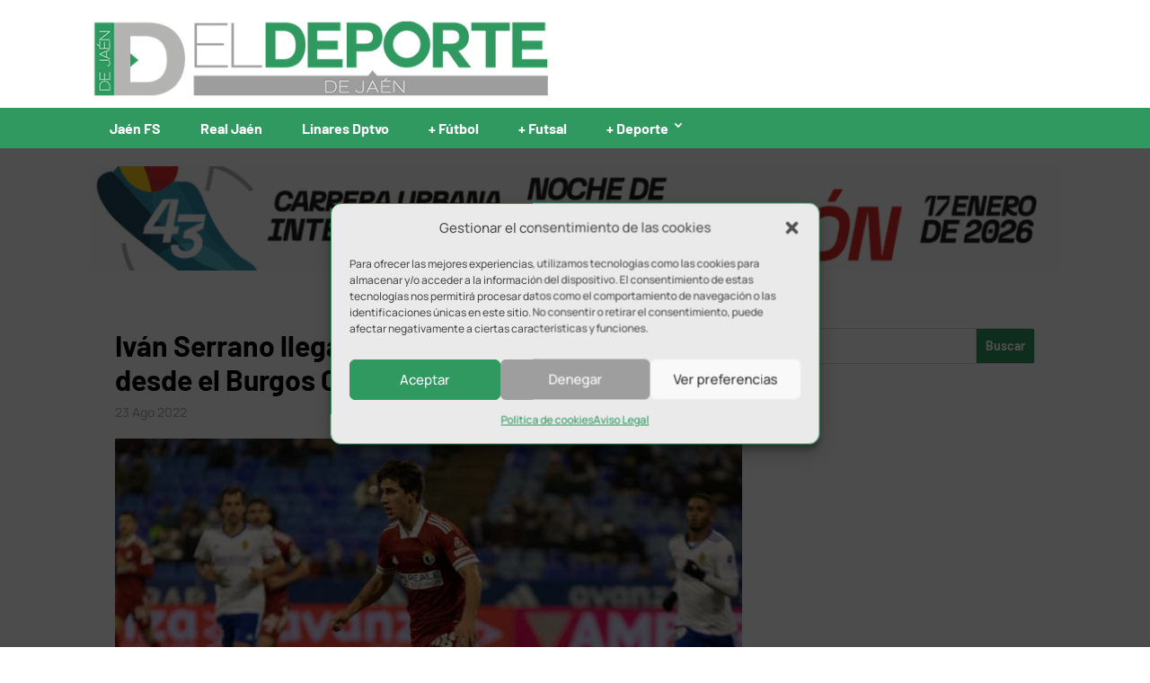

--- FILE ---
content_type: text/html; charset=UTF-8
request_url: https://www.eldeportedejaen.com/2022/08/ivan-serrano-cesion-burgos-linares/
body_size: 20141
content:
<!DOCTYPE html><html lang="es" prefix="og: https://ogp.me/ns#"><head><meta charset="UTF-8" /><meta http-equiv="X-UA-Compatible" content="IE=edge"><link rel="pingback" href="https://www.eldeportedejaen.com/blog/xmlrpc.php" /> <script defer src="[data-uri]"></script> <title>Iván Serrano llega al Linares Deportivo cedido desde el Burgos CF</title><meta name="description" content="Burgos y Linares alcanzan un acuerdo para que el joven Iván Serrano juegue como cedido en el equipo azulillo durante la temporada 2022-2023"/><meta name="robots" content="follow, index, max-snippet:-1, max-video-preview:-1, max-image-preview:large"/><link rel="canonical" href="https://www.eldeportedejaen.com/2022/08/ivan-serrano-cesion-burgos-linares/" /><meta property="og:locale" content="es_ES" /><meta property="og:type" content="article" /><meta property="og:title" content="Iván Serrano llega al Linares Deportivo cedido desde el Burgos CF" /><meta property="og:description" content="Burgos y Linares alcanzan un acuerdo para que el joven Iván Serrano juegue como cedido en el equipo azulillo durante la temporada 2022-2023" /><meta property="og:url" content="https://www.eldeportedejaen.com/2022/08/ivan-serrano-cesion-burgos-linares/" /><meta property="og:site_name" content="El Deporte de Jaén" /><meta property="article:publisher" content="https://www.facebook.com/eldeportedejaen/" /><meta property="article:section" content="Linares Deportivo" /><meta property="og:updated_time" content="2022-08-23T16:24:46+02:00" /><meta property="og:image" content="https://www.eldeportedejaen.com/blog/wp-content/uploads/2022/08/ivan-serrano.jpg" /><meta property="og:image:secure_url" content="https://www.eldeportedejaen.com/blog/wp-content/uploads/2022/08/ivan-serrano.jpg" /><meta property="og:image:width" content="800" /><meta property="og:image:height" content="500" /><meta property="og:image:alt" content="ivan serrano cesion linares burgos" /><meta property="og:image:type" content="image/jpeg" /><meta property="article:published_time" content="2022-08-23T14:26:11+02:00" /><meta property="article:modified_time" content="2022-08-23T16:24:46+02:00" /><meta name="twitter:card" content="summary_large_image" /><meta name="twitter:title" content="Iván Serrano llega al Linares Deportivo cedido desde el Burgos CF" /><meta name="twitter:description" content="Burgos y Linares alcanzan un acuerdo para que el joven Iván Serrano juegue como cedido en el equipo azulillo durante la temporada 2022-2023" /><meta name="twitter:site" content="@eldeportedejaen" /><meta name="twitter:creator" content="@eldeportedejaen" /><meta name="twitter:image" content="https://www.eldeportedejaen.com/blog/wp-content/uploads/2022/08/ivan-serrano.jpg" /><meta name="twitter:label1" content="Escrito por" /><meta name="twitter:data1" content="Redacción" /><meta name="twitter:label2" content="Tiempo de lectura" /><meta name="twitter:data2" content="1 minuto" /> <script type="application/ld+json" class="rank-math-schema">{"@context":"https://schema.org","@graph":[{"@type":"Organization","@id":"https://www.eldeportedejaen.com/#organization","name":"El Deporte de Ja\u00e9n","url":"https://www.eldeportedejaen.com","sameAs":["https://www.facebook.com/eldeportedejaen/","https://twitter.com/eldeportedejaen"],"email":"eldeportedejaen@gmail.com","logo":{"@type":"ImageObject","@id":"https://www.eldeportedejaen.com/#logo","url":"https://www.eldeportedejaen.com/blog/wp-content/uploads/2019/03/EDJ_Favicon.png","contentUrl":"https://www.eldeportedejaen.com/blog/wp-content/uploads/2019/03/EDJ_Favicon.png","caption":"El Deporte de Ja\u00e9n","inLanguage":"es","width":"512","height":"512"}},{"@type":"WebSite","@id":"https://www.eldeportedejaen.com/#website","url":"https://www.eldeportedejaen.com","name":"El Deporte de Ja\u00e9n","alternateName":"EDJ","publisher":{"@id":"https://www.eldeportedejaen.com/#organization"},"inLanguage":"es"},{"@type":"ImageObject","@id":"https://www.eldeportedejaen.com/blog/wp-content/uploads/2022/08/ivan-serrano.jpg","url":"https://www.eldeportedejaen.com/blog/wp-content/uploads/2022/08/ivan-serrano.jpg","width":"800","height":"500","caption":"ivan serrano cesion linares burgos","inLanguage":"es"},{"@type":"WebPage","@id":"https://www.eldeportedejaen.com/2022/08/ivan-serrano-cesion-burgos-linares/#webpage","url":"https://www.eldeportedejaen.com/2022/08/ivan-serrano-cesion-burgos-linares/","name":"Iv\u00e1n Serrano llega al Linares Deportivo cedido desde el Burgos CF","datePublished":"2022-08-23T14:26:11+02:00","dateModified":"2022-08-23T16:24:46+02:00","isPartOf":{"@id":"https://www.eldeportedejaen.com/#website"},"primaryImageOfPage":{"@id":"https://www.eldeportedejaen.com/blog/wp-content/uploads/2022/08/ivan-serrano.jpg"},"inLanguage":"es"},{"@type":"Person","@id":"https://www.eldeportedejaen.com/author/juanjo-ballesteros/","name":"Redacci\u00f3n","url":"https://www.eldeportedejaen.com/author/juanjo-ballesteros/","image":{"@type":"ImageObject","@id":"https://secure.gravatar.com/avatar/f8e9c24c8cb04b8b51d9b1c4a459d3d16874e2a74e7fe87e51619f124eb58828?s=96&amp;d=mm&amp;r=g","url":"https://secure.gravatar.com/avatar/f8e9c24c8cb04b8b51d9b1c4a459d3d16874e2a74e7fe87e51619f124eb58828?s=96&amp;d=mm&amp;r=g","caption":"Redacci\u00f3n","inLanguage":"es"},"worksFor":{"@id":"https://www.eldeportedejaen.com/#organization"}},{"@type":"NewsArticle","headline":"Iv\u00e1n Serrano llega al Linares Deportivo cedido desde el Burgos CF","datePublished":"2022-08-23T14:26:11+02:00","dateModified":"2022-08-23T16:24:46+02:00","author":{"@id":"https://www.eldeportedejaen.com/author/juanjo-ballesteros/","name":"Redacci\u00f3n"},"publisher":{"@id":"https://www.eldeportedejaen.com/#organization"},"description":"Burgos y Linares alcanzan un acuerdo para que el joven Iv\u00e1n Serrano juegue como cedido en el equipo azulillo durante la temporada 2022-2023","name":"Iv\u00e1n Serrano llega al Linares Deportivo cedido desde el Burgos CF","@id":"https://www.eldeportedejaen.com/2022/08/ivan-serrano-cesion-burgos-linares/#richSnippet","isPartOf":{"@id":"https://www.eldeportedejaen.com/2022/08/ivan-serrano-cesion-burgos-linares/#webpage"},"image":{"@id":"https://www.eldeportedejaen.com/blog/wp-content/uploads/2022/08/ivan-serrano.jpg"},"inLanguage":"es","mainEntityOfPage":{"@id":"https://www.eldeportedejaen.com/2022/08/ivan-serrano-cesion-burgos-linares/#webpage"}}]}</script> <link rel='dns-prefetch' href='//use.fontawesome.com' /><link rel="alternate" type="application/rss+xml" title="El Deporte de Jaén &raquo; Feed" href="https://www.eldeportedejaen.com/feed/" /><link rel="alternate" type="application/rss+xml" title="El Deporte de Jaén &raquo; Feed de los comentarios" href="https://www.eldeportedejaen.com/comments/feed/" /><link rel="alternate" type="application/rss+xml" title="El Deporte de Jaén &raquo; Comentario Iván Serrano llega al Linares Deportivo cedido desde el Burgos CF del feed" href="https://www.eldeportedejaen.com/2022/08/ivan-serrano-cesion-burgos-linares/feed/" /><link rel="alternate" title="oEmbed (JSON)" type="application/json+oembed" href="https://www.eldeportedejaen.com/wp-json/oembed/1.0/embed?url=https%3A%2F%2Fwww.eldeportedejaen.com%2F2022%2F08%2Fivan-serrano-cesion-burgos-linares%2F" /><link rel="alternate" title="oEmbed (XML)" type="text/xml+oembed" href="https://www.eldeportedejaen.com/wp-json/oembed/1.0/embed?url=https%3A%2F%2Fwww.eldeportedejaen.com%2F2022%2F08%2Fivan-serrano-cesion-burgos-linares%2F&#038;format=xml" /><meta content="Divi Child v.1.0.7" name="generator"/><style id='wp-emoji-styles-inline-css' type='text/css'>img.wp-smiley, img.emoji {
		display: inline !important;
		border: none !important;
		box-shadow: none !important;
		height: 1em !important;
		width: 1em !important;
		margin: 0 0.07em !important;
		vertical-align: -0.1em !important;
		background: none !important;
		padding: 0 !important;
	}
/*# sourceURL=wp-emoji-styles-inline-css */</style><style id='wp-block-library-inline-css' type='text/css'>:root{--wp-block-synced-color:#7a00df;--wp-block-synced-color--rgb:122,0,223;--wp-bound-block-color:var(--wp-block-synced-color);--wp-editor-canvas-background:#ddd;--wp-admin-theme-color:#007cba;--wp-admin-theme-color--rgb:0,124,186;--wp-admin-theme-color-darker-10:#006ba1;--wp-admin-theme-color-darker-10--rgb:0,107,160.5;--wp-admin-theme-color-darker-20:#005a87;--wp-admin-theme-color-darker-20--rgb:0,90,135;--wp-admin-border-width-focus:2px}@media (min-resolution:192dpi){:root{--wp-admin-border-width-focus:1.5px}}.wp-element-button{cursor:pointer}:root .has-very-light-gray-background-color{background-color:#eee}:root .has-very-dark-gray-background-color{background-color:#313131}:root .has-very-light-gray-color{color:#eee}:root .has-very-dark-gray-color{color:#313131}:root .has-vivid-green-cyan-to-vivid-cyan-blue-gradient-background{background:linear-gradient(135deg,#00d084,#0693e3)}:root .has-purple-crush-gradient-background{background:linear-gradient(135deg,#34e2e4,#4721fb 50%,#ab1dfe)}:root .has-hazy-dawn-gradient-background{background:linear-gradient(135deg,#faaca8,#dad0ec)}:root .has-subdued-olive-gradient-background{background:linear-gradient(135deg,#fafae1,#67a671)}:root .has-atomic-cream-gradient-background{background:linear-gradient(135deg,#fdd79a,#004a59)}:root .has-nightshade-gradient-background{background:linear-gradient(135deg,#330968,#31cdcf)}:root .has-midnight-gradient-background{background:linear-gradient(135deg,#020381,#2874fc)}:root{--wp--preset--font-size--normal:16px;--wp--preset--font-size--huge:42px}.has-regular-font-size{font-size:1em}.has-larger-font-size{font-size:2.625em}.has-normal-font-size{font-size:var(--wp--preset--font-size--normal)}.has-huge-font-size{font-size:var(--wp--preset--font-size--huge)}.has-text-align-center{text-align:center}.has-text-align-left{text-align:left}.has-text-align-right{text-align:right}.has-fit-text{white-space:nowrap!important}#end-resizable-editor-section{display:none}.aligncenter{clear:both}.items-justified-left{justify-content:flex-start}.items-justified-center{justify-content:center}.items-justified-right{justify-content:flex-end}.items-justified-space-between{justify-content:space-between}.screen-reader-text{border:0;clip-path:inset(50%);height:1px;margin:-1px;overflow:hidden;padding:0;position:absolute;width:1px;word-wrap:normal!important}.screen-reader-text:focus{background-color:#ddd;clip-path:none;color:#444;display:block;font-size:1em;height:auto;left:5px;line-height:normal;padding:15px 23px 14px;text-decoration:none;top:5px;width:auto;z-index:100000}html :where(.has-border-color){border-style:solid}html :where([style*=border-top-color]){border-top-style:solid}html :where([style*=border-right-color]){border-right-style:solid}html :where([style*=border-bottom-color]){border-bottom-style:solid}html :where([style*=border-left-color]){border-left-style:solid}html :where([style*=border-width]){border-style:solid}html :where([style*=border-top-width]){border-top-style:solid}html :where([style*=border-right-width]){border-right-style:solid}html :where([style*=border-bottom-width]){border-bottom-style:solid}html :where([style*=border-left-width]){border-left-style:solid}html :where(img[class*=wp-image-]){height:auto;max-width:100%}:where(figure){margin:0 0 1em}html :where(.is-position-sticky){--wp-admin--admin-bar--position-offset:var(--wp-admin--admin-bar--height,0px)}@media screen and (max-width:600px){html :where(.is-position-sticky){--wp-admin--admin-bar--position-offset:0px}}

/*# sourceURL=wp-block-library-inline-css */</style><style id='global-styles-inline-css' type='text/css'>:root{--wp--preset--aspect-ratio--square: 1;--wp--preset--aspect-ratio--4-3: 4/3;--wp--preset--aspect-ratio--3-4: 3/4;--wp--preset--aspect-ratio--3-2: 3/2;--wp--preset--aspect-ratio--2-3: 2/3;--wp--preset--aspect-ratio--16-9: 16/9;--wp--preset--aspect-ratio--9-16: 9/16;--wp--preset--color--black: #000000;--wp--preset--color--cyan-bluish-gray: #abb8c3;--wp--preset--color--white: #ffffff;--wp--preset--color--pale-pink: #f78da7;--wp--preset--color--vivid-red: #cf2e2e;--wp--preset--color--luminous-vivid-orange: #ff6900;--wp--preset--color--luminous-vivid-amber: #fcb900;--wp--preset--color--light-green-cyan: #7bdcb5;--wp--preset--color--vivid-green-cyan: #00d084;--wp--preset--color--pale-cyan-blue: #8ed1fc;--wp--preset--color--vivid-cyan-blue: #0693e3;--wp--preset--color--vivid-purple: #9b51e0;--wp--preset--gradient--vivid-cyan-blue-to-vivid-purple: linear-gradient(135deg,rgb(6,147,227) 0%,rgb(155,81,224) 100%);--wp--preset--gradient--light-green-cyan-to-vivid-green-cyan: linear-gradient(135deg,rgb(122,220,180) 0%,rgb(0,208,130) 100%);--wp--preset--gradient--luminous-vivid-amber-to-luminous-vivid-orange: linear-gradient(135deg,rgb(252,185,0) 0%,rgb(255,105,0) 100%);--wp--preset--gradient--luminous-vivid-orange-to-vivid-red: linear-gradient(135deg,rgb(255,105,0) 0%,rgb(207,46,46) 100%);--wp--preset--gradient--very-light-gray-to-cyan-bluish-gray: linear-gradient(135deg,rgb(238,238,238) 0%,rgb(169,184,195) 100%);--wp--preset--gradient--cool-to-warm-spectrum: linear-gradient(135deg,rgb(74,234,220) 0%,rgb(151,120,209) 20%,rgb(207,42,186) 40%,rgb(238,44,130) 60%,rgb(251,105,98) 80%,rgb(254,248,76) 100%);--wp--preset--gradient--blush-light-purple: linear-gradient(135deg,rgb(255,206,236) 0%,rgb(152,150,240) 100%);--wp--preset--gradient--blush-bordeaux: linear-gradient(135deg,rgb(254,205,165) 0%,rgb(254,45,45) 50%,rgb(107,0,62) 100%);--wp--preset--gradient--luminous-dusk: linear-gradient(135deg,rgb(255,203,112) 0%,rgb(199,81,192) 50%,rgb(65,88,208) 100%);--wp--preset--gradient--pale-ocean: linear-gradient(135deg,rgb(255,245,203) 0%,rgb(182,227,212) 50%,rgb(51,167,181) 100%);--wp--preset--gradient--electric-grass: linear-gradient(135deg,rgb(202,248,128) 0%,rgb(113,206,126) 100%);--wp--preset--gradient--midnight: linear-gradient(135deg,rgb(2,3,129) 0%,rgb(40,116,252) 100%);--wp--preset--font-size--small: 13px;--wp--preset--font-size--medium: 20px;--wp--preset--font-size--large: 36px;--wp--preset--font-size--x-large: 42px;--wp--preset--spacing--20: 0.44rem;--wp--preset--spacing--30: 0.67rem;--wp--preset--spacing--40: 1rem;--wp--preset--spacing--50: 1.5rem;--wp--preset--spacing--60: 2.25rem;--wp--preset--spacing--70: 3.38rem;--wp--preset--spacing--80: 5.06rem;--wp--preset--shadow--natural: 6px 6px 9px rgba(0, 0, 0, 0.2);--wp--preset--shadow--deep: 12px 12px 50px rgba(0, 0, 0, 0.4);--wp--preset--shadow--sharp: 6px 6px 0px rgba(0, 0, 0, 0.2);--wp--preset--shadow--outlined: 6px 6px 0px -3px rgb(255, 255, 255), 6px 6px rgb(0, 0, 0);--wp--preset--shadow--crisp: 6px 6px 0px rgb(0, 0, 0);}:root { --wp--style--global--content-size: 823px;--wp--style--global--wide-size: 1080px; }:where(body) { margin: 0; }.wp-site-blocks > .alignleft { float: left; margin-right: 2em; }.wp-site-blocks > .alignright { float: right; margin-left: 2em; }.wp-site-blocks > .aligncenter { justify-content: center; margin-left: auto; margin-right: auto; }:where(.is-layout-flex){gap: 0.5em;}:where(.is-layout-grid){gap: 0.5em;}.is-layout-flow > .alignleft{float: left;margin-inline-start: 0;margin-inline-end: 2em;}.is-layout-flow > .alignright{float: right;margin-inline-start: 2em;margin-inline-end: 0;}.is-layout-flow > .aligncenter{margin-left: auto !important;margin-right: auto !important;}.is-layout-constrained > .alignleft{float: left;margin-inline-start: 0;margin-inline-end: 2em;}.is-layout-constrained > .alignright{float: right;margin-inline-start: 2em;margin-inline-end: 0;}.is-layout-constrained > .aligncenter{margin-left: auto !important;margin-right: auto !important;}.is-layout-constrained > :where(:not(.alignleft):not(.alignright):not(.alignfull)){max-width: var(--wp--style--global--content-size);margin-left: auto !important;margin-right: auto !important;}.is-layout-constrained > .alignwide{max-width: var(--wp--style--global--wide-size);}body .is-layout-flex{display: flex;}.is-layout-flex{flex-wrap: wrap;align-items: center;}.is-layout-flex > :is(*, div){margin: 0;}body .is-layout-grid{display: grid;}.is-layout-grid > :is(*, div){margin: 0;}body{padding-top: 0px;padding-right: 0px;padding-bottom: 0px;padding-left: 0px;}:root :where(.wp-element-button, .wp-block-button__link){background-color: #32373c;border-width: 0;color: #fff;font-family: inherit;font-size: inherit;font-style: inherit;font-weight: inherit;letter-spacing: inherit;line-height: inherit;padding-top: calc(0.667em + 2px);padding-right: calc(1.333em + 2px);padding-bottom: calc(0.667em + 2px);padding-left: calc(1.333em + 2px);text-decoration: none;text-transform: inherit;}.has-black-color{color: var(--wp--preset--color--black) !important;}.has-cyan-bluish-gray-color{color: var(--wp--preset--color--cyan-bluish-gray) !important;}.has-white-color{color: var(--wp--preset--color--white) !important;}.has-pale-pink-color{color: var(--wp--preset--color--pale-pink) !important;}.has-vivid-red-color{color: var(--wp--preset--color--vivid-red) !important;}.has-luminous-vivid-orange-color{color: var(--wp--preset--color--luminous-vivid-orange) !important;}.has-luminous-vivid-amber-color{color: var(--wp--preset--color--luminous-vivid-amber) !important;}.has-light-green-cyan-color{color: var(--wp--preset--color--light-green-cyan) !important;}.has-vivid-green-cyan-color{color: var(--wp--preset--color--vivid-green-cyan) !important;}.has-pale-cyan-blue-color{color: var(--wp--preset--color--pale-cyan-blue) !important;}.has-vivid-cyan-blue-color{color: var(--wp--preset--color--vivid-cyan-blue) !important;}.has-vivid-purple-color{color: var(--wp--preset--color--vivid-purple) !important;}.has-black-background-color{background-color: var(--wp--preset--color--black) !important;}.has-cyan-bluish-gray-background-color{background-color: var(--wp--preset--color--cyan-bluish-gray) !important;}.has-white-background-color{background-color: var(--wp--preset--color--white) !important;}.has-pale-pink-background-color{background-color: var(--wp--preset--color--pale-pink) !important;}.has-vivid-red-background-color{background-color: var(--wp--preset--color--vivid-red) !important;}.has-luminous-vivid-orange-background-color{background-color: var(--wp--preset--color--luminous-vivid-orange) !important;}.has-luminous-vivid-amber-background-color{background-color: var(--wp--preset--color--luminous-vivid-amber) !important;}.has-light-green-cyan-background-color{background-color: var(--wp--preset--color--light-green-cyan) !important;}.has-vivid-green-cyan-background-color{background-color: var(--wp--preset--color--vivid-green-cyan) !important;}.has-pale-cyan-blue-background-color{background-color: var(--wp--preset--color--pale-cyan-blue) !important;}.has-vivid-cyan-blue-background-color{background-color: var(--wp--preset--color--vivid-cyan-blue) !important;}.has-vivid-purple-background-color{background-color: var(--wp--preset--color--vivid-purple) !important;}.has-black-border-color{border-color: var(--wp--preset--color--black) !important;}.has-cyan-bluish-gray-border-color{border-color: var(--wp--preset--color--cyan-bluish-gray) !important;}.has-white-border-color{border-color: var(--wp--preset--color--white) !important;}.has-pale-pink-border-color{border-color: var(--wp--preset--color--pale-pink) !important;}.has-vivid-red-border-color{border-color: var(--wp--preset--color--vivid-red) !important;}.has-luminous-vivid-orange-border-color{border-color: var(--wp--preset--color--luminous-vivid-orange) !important;}.has-luminous-vivid-amber-border-color{border-color: var(--wp--preset--color--luminous-vivid-amber) !important;}.has-light-green-cyan-border-color{border-color: var(--wp--preset--color--light-green-cyan) !important;}.has-vivid-green-cyan-border-color{border-color: var(--wp--preset--color--vivid-green-cyan) !important;}.has-pale-cyan-blue-border-color{border-color: var(--wp--preset--color--pale-cyan-blue) !important;}.has-vivid-cyan-blue-border-color{border-color: var(--wp--preset--color--vivid-cyan-blue) !important;}.has-vivid-purple-border-color{border-color: var(--wp--preset--color--vivid-purple) !important;}.has-vivid-cyan-blue-to-vivid-purple-gradient-background{background: var(--wp--preset--gradient--vivid-cyan-blue-to-vivid-purple) !important;}.has-light-green-cyan-to-vivid-green-cyan-gradient-background{background: var(--wp--preset--gradient--light-green-cyan-to-vivid-green-cyan) !important;}.has-luminous-vivid-amber-to-luminous-vivid-orange-gradient-background{background: var(--wp--preset--gradient--luminous-vivid-amber-to-luminous-vivid-orange) !important;}.has-luminous-vivid-orange-to-vivid-red-gradient-background{background: var(--wp--preset--gradient--luminous-vivid-orange-to-vivid-red) !important;}.has-very-light-gray-to-cyan-bluish-gray-gradient-background{background: var(--wp--preset--gradient--very-light-gray-to-cyan-bluish-gray) !important;}.has-cool-to-warm-spectrum-gradient-background{background: var(--wp--preset--gradient--cool-to-warm-spectrum) !important;}.has-blush-light-purple-gradient-background{background: var(--wp--preset--gradient--blush-light-purple) !important;}.has-blush-bordeaux-gradient-background{background: var(--wp--preset--gradient--blush-bordeaux) !important;}.has-luminous-dusk-gradient-background{background: var(--wp--preset--gradient--luminous-dusk) !important;}.has-pale-ocean-gradient-background{background: var(--wp--preset--gradient--pale-ocean) !important;}.has-electric-grass-gradient-background{background: var(--wp--preset--gradient--electric-grass) !important;}.has-midnight-gradient-background{background: var(--wp--preset--gradient--midnight) !important;}.has-small-font-size{font-size: var(--wp--preset--font-size--small) !important;}.has-medium-font-size{font-size: var(--wp--preset--font-size--medium) !important;}.has-large-font-size{font-size: var(--wp--preset--font-size--large) !important;}.has-x-large-font-size{font-size: var(--wp--preset--font-size--x-large) !important;}
/*# sourceURL=global-styles-inline-css */</style><link rel='stylesheet' id='widgetopts-styles-css' href='https://www.eldeportedejaen.com/blog/wp-content/cache/autoptimize/css/autoptimize_single_47c53c6ddea8675d3514d99fe66dd2e6.css?ver=4.1.3' type='text/css' media='all' /><link rel='stylesheet' id='wpsr_main_css-css' href='https://www.eldeportedejaen.com/blog/wp-content/plugins/wp-socializer/public/css/wpsr.min.css?ver=7.9' type='text/css' media='all' /><link rel='stylesheet' id='wpsr_fa_icons-css' href='https://use.fontawesome.com/releases/v6.7.2/css/all.css?ver=7.9' type='text/css' media='all' /><link rel='stylesheet' id='cmplz-general-css' href='https://www.eldeportedejaen.com/blog/wp-content/plugins/complianz-gdpr/assets/css/cookieblocker.min.css?ver=1765899910' type='text/css' media='all' /><link rel='stylesheet' id='wp-pagenavi-css' href='https://www.eldeportedejaen.com/blog/wp-content/cache/autoptimize/css/autoptimize_single_73d29ecb3ae4eb2b78712fab3a46d32d.css?ver=2.70' type='text/css' media='all' /><link rel='stylesheet' id='divi-style-parent-css' href='https://www.eldeportedejaen.com/blog/wp-content/themes/Divi/style-static.min.css?ver=4.27.5' type='text/css' media='all' /><link rel='stylesheet' id='fonts-css' href='https://www.eldeportedejaen.com/blog/wp-content/cache/autoptimize/css/autoptimize_single_7040781b146679376c0fdaedb1cf0d7f.css?ver=6.9' type='text/css' media='all' /><link rel='stylesheet' id='divi-style-css' href='https://www.eldeportedejaen.com/blog/wp-content/cache/autoptimize/css/autoptimize_single_9c46e88a984e338653b6ed97113d070f.css?ver=4.27.5' type='text/css' media='all' /> <script defer type="text/javascript" src="https://www.eldeportedejaen.com/blog/wp-includes/js/jquery/jquery.min.js?ver=3.7.1" id="jquery-core-js"></script> <script defer type="text/javascript" src="https://www.eldeportedejaen.com/blog/wp-includes/js/jquery/jquery-migrate.min.js?ver=3.4.1" id="jquery-migrate-js"></script> <link rel="https://api.w.org/" href="https://www.eldeportedejaen.com/wp-json/" /><link rel="alternate" title="JSON" type="application/json" href="https://www.eldeportedejaen.com/wp-json/wp/v2/posts/112213" /><link rel="EditURI" type="application/rsd+xml" title="RSD" href="https://www.eldeportedejaen.com/blog/xmlrpc.php?rsd" /><meta name="generator" content="WordPress 6.9" /><link rel='shortlink' href='https://www.eldeportedejaen.com/?p=112213' /> <style type="text/css" media="screen">.g { margin:0px; padding:0px; overflow:hidden; line-height:1; zoom:1; }
	.g img { height:auto; }
	.g-col { position:relative; float:left; }
	.g-col:first-child { margin-left: 0; }
	.g-col:last-child { margin-right: 0; }
	@media only screen and (max-width: 480px) {
		.g-col, .g-dyn, .g-single { width:100%; margin-left:0; margin-right:0; }
	}</style> <script defer src="[data-uri]"></script> <script defer src="[data-uri]"></script> <style>.cmplz-hidden {
					display: none !important;
				}</style><meta name="viewport" content="width=device-width, initial-scale=1.0, maximum-scale=5.0, user-scalable=1" /> <script type="text/plain" data-service="google-analytics" data-category="statistics" async data-cmplz-src="https://www.googletagmanager.com/gtag/js?id=G-0WJM0NZYVX"></script> <script defer src="[data-uri]"></script> <meta name="google-site-verification" content="2IsT17oveY-WpEoE3C05m78vIEv2cHsoV4T4vwAO3Dc"><link rel="icon" href="https://www.eldeportedejaen.com/blog/wp-content/uploads/2019/03/cropped-EDJ_Favicon-32x32.png" sizes="32x32" /><link rel="icon" href="https://www.eldeportedejaen.com/blog/wp-content/uploads/2019/03/cropped-EDJ_Favicon-192x192.png" sizes="192x192" /><link rel="apple-touch-icon" href="https://www.eldeportedejaen.com/blog/wp-content/uploads/2019/03/cropped-EDJ_Favicon-180x180.png" /><meta name="msapplication-TileImage" content="https://www.eldeportedejaen.com/blog/wp-content/uploads/2019/03/cropped-EDJ_Favicon-270x270.png" /><link rel="stylesheet" id="et-divi-customizer-global-cached-inline-styles" href="https://www.eldeportedejaen.com/blog/wp-content/et-cache/global/et-divi-customizer-global.min.css?ver=1764920873" /><meta name="facebook-domain-verification" content="ufkc43ycmsa3n5qipx7rdf5rnjjyav" /></head><body data-cmplz=1 class="wp-singular post-template-default single single-post postid-112213 single-format-standard wp-theme-Divi wp-child-theme-Divi-child et_button_no_icon et_pb_button_helper_class et_fixed_nav et_show_nav et_pb_show_title et_primary_nav_dropdown_animation_fade et_secondary_nav_dropdown_animation_fade et_header_style_left et_pb_footer_columns3 et_cover_background et_pb_gutters2 et_right_sidebar et_divi_theme et-db"><div id="page-container"><header id="main-header"><div id="headertop" class="container clearfix et_menu_container"><div class="logo_container"> <a href="https://www.eldeportedejaen.com/"> <img src="https://www.eldeportedejaen.com/blog/wp-content/uploads/2021/09/logo_web.png" width="560" height="96" alt="El Deporte de Jaén" id="logo" data-height-percentage="100" /> </a></div><div class="ads-pub-logo"><div id="adrotate_widgets-21" class="widget adrotate_widgets"><div class="clear"></div></div></div></div><div id="headerbottom" class="container clearfix et_menu_container"><div id="et-top-navigation" ><nav id="top-menu-nav"><ul id="top-menu" class="nav"><li id="menu-item-12" class="menu-item menu-item-type-taxonomy menu-item-object-category menu-item-12"><a href="https://www.eldeportedejaen.com/category/jaen-fs/">Jaén FS</a></li><li id="menu-item-15" class="menu-item menu-item-type-taxonomy menu-item-object-category menu-item-15"><a href="https://www.eldeportedejaen.com/category/real-jaen/">Real Jaén</a></li><li id="menu-item-37388" class="menu-item menu-item-type-taxonomy menu-item-object-category current-post-ancestor current-menu-parent current-post-parent menu-item-37388"><a href="https://www.eldeportedejaen.com/category/linares-deportivo/">Linares Dptvo</a></li><li id="menu-item-13" class="menu-item menu-item-type-taxonomy menu-item-object-category menu-item-13"><a href="https://www.eldeportedejaen.com/category/polideportivo/futbol/">+ Fútbol</a></li><li id="menu-item-9093" class="menu-item menu-item-type-taxonomy menu-item-object-category menu-item-9093"><a href="https://www.eldeportedejaen.com/category/polideportivo/futsal/">+ Futsal</a></li><li id="menu-item-14" class="menu-item menu-item-type-taxonomy menu-item-object-category menu-item-has-children menu-item-14"><a href="https://www.eldeportedejaen.com/category/polideportivo/">+ Deporte</a><ul class="sub-menu"><li id="menu-item-17" class="menu-item menu-item-type-taxonomy menu-item-object-category menu-item-17"><a href="https://www.eldeportedejaen.com/category/polideportivo/baloncesto/">Baloncesto</a></li><li id="menu-item-16" class="menu-item menu-item-type-taxonomy menu-item-object-category menu-item-16"><a href="https://www.eldeportedejaen.com/category/polideportivo/atletismo/">Atletismo</a></li><li id="menu-item-970" class="menu-item menu-item-type-taxonomy menu-item-object-category menu-item-970"><a href="https://www.eldeportedejaen.com/category/polideportivo/padel/">Pádel</a></li><li id="menu-item-971" class="menu-item menu-item-type-taxonomy menu-item-object-category menu-item-971"><a href="https://www.eldeportedejaen.com/category/polideportivo/rugby/">Rugby</a></li><li id="menu-item-968" class="menu-item menu-item-type-taxonomy menu-item-object-category menu-item-968"><a href="https://www.eldeportedejaen.com/category/polideportivo/ciclismo/">Ciclismo</a></li><li id="menu-item-973" class="menu-item menu-item-type-taxonomy menu-item-object-category menu-item-973"><a href="https://www.eldeportedejaen.com/category/polideportivo/tenis-de-mesa/">Tenis de mesa</a></li><li id="menu-item-55957" class="menu-item menu-item-type-taxonomy menu-item-object-category menu-item-55957"><a href="https://www.eldeportedejaen.com/category/polideportivo/boxeo/">Boxeo</a></li><li id="menu-item-55956" class="menu-item menu-item-type-taxonomy menu-item-object-category menu-item-55956"><a href="https://www.eldeportedejaen.com/category/polideportivo/motor/">Motor</a></li><li id="menu-item-969" class="menu-item menu-item-type-taxonomy menu-item-object-category menu-item-969"><a href="https://www.eldeportedejaen.com/category/polideportivo/natacion/">Natación</a></li></ul></li></ul></nav><div id="logo_mobile"> <a href="https://www.eldeportedejaen.com" title="El deporte de Jaén"><noscript><img src="https://www.eldeportedejaen.com/blog/wp-content/themes/Divi-child/images/logo_edj_blanco.png" alt="El deporte de Jaén"/></noscript><img class="lazyload" src='data:image/svg+xml,%3Csvg%20xmlns=%22http://www.w3.org/2000/svg%22%20viewBox=%220%200%20210%20140%22%3E%3C/svg%3E' data-src="https://www.eldeportedejaen.com/blog/wp-content/themes/Divi-child/images/logo_edj_blanco.png" alt="El deporte de Jaén"/></a></div><div id="et_mobile_nav_menu"><div class="mobile_nav closed"> <span class="select_page">Seleccionar página</span> <span class="mobile_menu_bar mobile_menu_bar_toggle"></span></div></div></div></div><div class="et_search_outer"><div class="container et_search_form_container"><form role="search" method="get" class="et-search-form" action="https://www.eldeportedejaen.com/"> <input type="search" class="et-search-field" placeholder="Búsqueda &hellip;" value="" name="s" title="Buscar:" /></form> <span class="et_close_search_field"></span></div></div></header><div id="et-main-area"><div class="ads-wall-container ads-wall-container-left"><div class="ads-wall-left"><div id="adrotate_widgets-33" class="extendedwopts-hide extendedwopts-tablet extendedwopts-mobile extendedwopts-md-right widget adrotate_widgets"><div class="clear"></div></div></div></div><div class="ads-wall-container ads-wall-container-right"><div class="ads-wall-right"><div id="adrotate_widgets-34" class="extendedwopts-hide extendedwopts-tablet extendedwopts-mobile extendedwopts-md-left widget adrotate_widgets"><div class="clear"></div></div></div></div><div class="ads-pub-logo-mobile"><div id="adrotate_widgets-21" class="widget adrotate_widgets"><div class="clear"></div></div></div><div class="ads-pub-superior"><div id="adrotate_widgets-15" class="widget adrotate_widgets"><div class="a-single a-47"><a class="gofollow" data-track="NDcsMCw2MA==" href="https://jaenciudaddelatletismo.es/" rel="nofollow"  target="_blank"><noscript><img src="https://www.eldeportedejaen.com/blog/wp-content/uploads/2026/01/SAN-ANTON-1120-X-120-px.gif" /></noscript><img class="lazyload" src='data:image/svg+xml,%3Csvg%20xmlns=%22http://www.w3.org/2000/svg%22%20viewBox=%220%200%20210%20140%22%3E%3C/svg%3E' data-src="https://www.eldeportedejaen.com/blog/wp-content/uploads/2026/01/SAN-ANTON-1120-X-120-px.gif" /></a></div><div class="clear"></div></div></div><div id="main-content"><div class="container"><div id="content-area" class="clearfix"><div id="left-area" class="noticia_single_edj"><article id="post-112213" class="et_pb_post post-112213 post type-post status-publish format-standard has-post-thumbnail hentry category-linares-deportivo"><h1 class="entry-title">Iván Serrano llega al Linares Deportivo cedido desde el Burgos CF</h1><p class="post-meta"><span class="published">23 Ago 2022</span></p><div class="imagen_noticia"><div class="wp-caption aligncenter"> <noscript><img src="https://www.eldeportedejaen.com/blog/wp-content/uploads/2022/08/ivan-serrano.jpg" alt="Iván Serrano llega al Linares Deportivo cedido desde el Burgos CF" class="" width="1080" height="675" srcset="https://www.eldeportedejaen.com/blog/wp-content/uploads/2022/08/ivan-serrano.jpg 1080w, https://www.eldeportedejaen.com/blog/wp-content/uploads/2022/08/ivan-serrano-480x300.jpg 480w" sizes="(min-width: 0px) and (max-width: 480px) 480px, (min-width: 481px) 1080px, 100vw" /></noscript><img src='data:image/svg+xml,%3Csvg%20xmlns=%22http://www.w3.org/2000/svg%22%20viewBox=%220%200%201080%20675%22%3E%3C/svg%3E' data-src="https://www.eldeportedejaen.com/blog/wp-content/uploads/2022/08/ivan-serrano.jpg" alt="Iván Serrano llega al Linares Deportivo cedido desde el Burgos CF" class="lazyload " width="1080" height="675" data-srcset="https://www.eldeportedejaen.com/blog/wp-content/uploads/2022/08/ivan-serrano.jpg 1080w, https://www.eldeportedejaen.com/blog/wp-content/uploads/2022/08/ivan-serrano-480x300.jpg 480w" data-sizes="(min-width: 0px) and (max-width: 480px) 480px, (min-width: 481px) 1080px, 100vw" /><p class="wp-caption-text"></p></div></div><div class="contenido_noticia"><div class="et_post_meta_wrapper"><div class="wp-socializer wpsr-share-icons wpsr-flex-center" data-lg-action="show" data-sm-action="show" data-sm-width="980"><h4>Comparte esta noticia</h4><div class="wpsr-si-inner"><div class="socializer sr-popup sr-40px sr-opacity sr-pad"><span class="sr-facebook"><a data-id="facebook" style="color:#ffffff;" rel="nofollow" href="https://www.facebook.com/share.php?u=https%3A%2F%2Fwww.eldeportedejaen.com%2F2022%2F08%2Fivan-serrano-cesion-burgos-linares%2F" target="_blank" title="Share this on Facebook"><i class="fab fa-facebook-f"></i></a></span> <span class="sr-twitter"><a data-id="twitter" style="color:#ffffff;" rel="nofollow" href="https://twitter.com/intent/tweet?text=Iv%C3%A1n%20Serrano%20llega%20al%20Linares%20Deportivo%20cedido%20desde%20el%20Burgos%20CF%20-%20https%3A%2F%2Fwww.eldeportedejaen.com%2F2022%2F08%2Fivan-serrano-cesion-burgos-linares%2F%20" target="_blank" title="Tweet this !"><i class="fab fa-twitter"></i></a></span> <span class="sr-whatsapp"><a data-mobile="whatsapp://send?text=Iv%C3%A1n%20Serrano%20llega%20al%20Linares%20Deportivo%20cedido%20desde%20el%20Burgos%20CF%20-%20https%3A%2F%2Fwww.eldeportedejaen.com%2F2022%2F08%2Fivan-serrano-cesion-burgos-linares%2F" data-id="whatsapp" style="color:#ffffff;" rel="nofollow" href="https://api.whatsapp.com/send?text=Iv%C3%A1n%20Serrano%20llega%20al%20Linares%20Deportivo%20cedido%20desde%20el%20Burgos%20CF%20https%3A%2F%2Fwww.eldeportedejaen.com%2F2022%2F08%2Fivan-serrano-cesion-burgos-linares%2F" target="_blank" title="WhatsApp"><i class="fab fa-whatsapp"></i></a></span> <span class="sr-telegram"><a data-id="telegram" style="color:#ffffff;" rel="nofollow" href="https://telegram.me/share/url?url=https%3A%2F%2Fwww.eldeportedejaen.com%2F2022%2F08%2Fivan-serrano-cesion-burgos-linares%2F&amp;text=Iv%C3%A1n%20Serrano%20llega%20al%20Linares%20Deportivo%20cedido%20desde%20el%20Burgos%20CF" target="_blank" title="Telegram"><i class="fab fa-telegram-plane"></i></a></span></div></div></div><div class="entry-content"><p>El Burgos Club de Fútbol y el<a href="https://www.eldeportedejaen.com/category/linares-deportivo/"> Linares Deportivo</a> han llegado a un acuerdo de cesión por el lateral izquierdo Iván Serrano, que jugará en el cuadro azulillo durante la temporada 2022/2023.</p><p>Iván Serrano García (Avilés, 7 de enero de 2001) llegó al filial del Burgos CF en el verano de 2020 procedente del Juvenil División de Honor del Real Betis Balompié.</p><p>Su desempeño durante aquella primera temporada, en la que acumuló un total de 1509 minutos, le abrió las puertas del primer equipo, con el que llegaría a debutar en 2ª División B.</p><p>Fueron 62 minutos ante Unionistas de Salamanca, en un encuentro disputado el 2 de mayo de 2021 en el Estadio Reina Sofía de la capital charra.</p><p>La progresión del jugador continuó en la campaña 21/22, en la que superó los 2500 minutos en 2ª RFEF. Un rendimiento que le permitió debutar, ya con el Burgos CF militando en LaLiga SmartBank, en una eliminatoria de Copa del Rey disputada el 14 de diciembre de 2021 frente al Real Zaragoza en La Romareda.</p><p>El nuevo futbolista del Linares Deportivo se ha formado en la cantera del Real Oviedo y llegó a formar parte de convocatorias de trabajo en Las Rozas con la selección española en categoría sub-16.</p><p>En el inicio de este curso 22/23, Iván Serrano ha sido parte de las dos convocatorias correspondientes a las dos primeras jornadas de LaLiga SmartBank, en El Plantío ante el Málaga y en el Carlos Belmonte este pasado sábado frente al Albacete Balompié.</p><p>Su fichaje se une a las incorporaciones de<a href="https://www.eldeportedejaen.com/2022/08/linares-deportivo-fermin-lopez/"> Fermín López</a>, <a href="https://www.eldeportedejaen.com/2022/07/alfonso-candelas-fichaje-linares-deportivo/">Candelas</a>, <a href="https://www.eldeportedejaen.com/2022/07/linares-deportivo-fichaje-caro/">José Antonio Caro</a>, <a href="https://www.eldeportedejaen.com/2022/07/linares-deportivo-fichaje-edu-viana/">Edu Viaña</a>, <a href="https://www.eldeportedejaen.com/2022/07/lolo-gonzalez-fichaje-linares-deportivo/">Lolo González</a>,<a href="https://www.eldeportedejaen.com/2022/07/linares-deportivo-fichaje-fran-callejon/"> Fran Callejón</a>, <a href="https://www.eldeportedejaen.com/2022/07/samu-casado-fichaje-linares-deportivo/">Samu Casado</a>,<a href="https://www.eldeportedejaen.com/2022/07/alvaro-arnedo-fichaje-linares-deportivo/"> Álvaro Arnedo</a>, <a href="https://www.eldeportedejaen.com/2022/07/lucho-squadrone-fichaje-linares-deportivo/">Squadrone</a>, <a href="https://www.eldeportedejaen.com/2022/07/alfonso-fernandez-fichaje-linares-deportivo/">Alfonso Fernández</a>, <a href="https://www.eldeportedejaen.com/2022/07/linares-deportivo-fichaje-javi-duarte/">Javi Duarte</a>, <a href="https://www.eldeportedejaen.com/2022/07/alex-sancris-fichaje-linares-deportivo/">Álex Sancris</a>,<a href="https://www.eldeportedejaen.com/2022/07/samu-corral-fichaje-linares-deportivo/"> Samu Corral</a> y <a href="https://www.eldeportedejaen.com/2022/07/abeledo-fichaje-linares-deportivo/">Abeledo</a>, así como a las renovaciones de <a href="https://www.eldeportedejaen.com/2022/07/perejon-renovacion-linares-deportivo/">Perejón</a>, <a href="https://www.eldeportedejaen.com/2022/07/juskevicius-renovacion-linares-deportivo/">Juskevicius</a>, <a href="https://www.eldeportedejaen.com/2022/07/rodri-capitan-linares-deportivo-renovacion/">Rodri</a> y<a href="https://www.eldeportedejaen.com/2022/08/renovacion-hugo-diaz-linares-deportivo/"> Hugo Díaz</a>.</p><blockquote data-service="twitter" data-category="marketing" data-placeholder-image="https://www.eldeportedejaen.com/blog/wp-content/plugins/complianz-gdpr/assets/images/placeholders/twitter-minimal.jpg" class="cmplz-placeholder-element twitter-tweet"><p>¡Tenemos nuevo integrante en el lateral zurdo azulillo!</p><p>Acuerdo con el <a href="https://twitter.com/Burgos_CF?ref_src=twsrc%5Etfw" target="_blank" rel="noopener">@Burgos_CF</a> para la cesión de <a href="https://twitter.com/ivan_serrano01?ref_src=twsrc%5Etfw" target="_blank" rel="noopener">@ivan_serrano01</a>.<a href="https://twitter.com/hashtag/Iv%C3%A1nSerranoAzulillo?src=hash&amp;ref_src=twsrc%5Etfw" target="_blank" rel="noopener">#IvánSerranoAzulillo</a><a href="https://twitter.com/hashtag/ElLinaresEresT%C3%9A?src=hash&amp;ref_src=twsrc%5Etfw" target="_blank" rel="noopener">#ElLinaresEresTÚ</a> <a href="https://t.co/1rkkYSYxoa">pic.twitter.com/1rkkYSYxoa</a></p><p>— Linares Deportivo &#x2692; (@Linares_Dptvo) <a href="https://twitter.com/Linares_Dptvo/status/1562040805149253632?ref_src=twsrc%5Etfw" target="_blank" rel="noopener">August 23, 2022</a></p></blockquote><p><script type="text/plain" data-service="twitter" data-category="marketing" async data-cmplz-src="https://platform.twitter.com/widgets.js" charset="utf-8"></script></p></div></div><div class="et_post_meta_wrapper"><div class="ads-pub-single"><div id="adrotate_widgets-20" class="widget adrotate_widgets"><div class="clear"></div></div></div><section id="comment-wrap"><div id="comment-section" class="nocomments"></div><div id="respond" class="comment-respond"><h3 id="reply-title" class="comment-reply-title"><span>Enviar comentario</span></h3><form action="https://www.eldeportedejaen.com/blog/wp-comments-post.php" method="post" id="commentform" class="comment-form"><p class="comment-notes"><span id="email-notes">Tu dirección de correo electrónico no será publicada.</span> <span class="required-field-message">Los campos obligatorios están marcados con <span class="required">*</span></span></p><p class="comment-form-comment"><label for="comment">Comentario <span class="required">*</span></label><textarea autocomplete="new-password"  id="g450a85dc5"  name="g450a85dc5"   cols="45" rows="8" maxlength="65525" required="required"></textarea><textarea id="comment" aria-label="hp-comment" aria-hidden="true" name="comment" autocomplete="new-password" style="padding:0 !important;clip:rect(1px, 1px, 1px, 1px) !important;position:absolute !important;white-space:nowrap !important;height:1px !important;width:1px !important;overflow:hidden !important;" tabindex="-1"></textarea><script data-noptimize>document.getElementById("comment").setAttribute( "id", "ad6f5de52e498ff19fc70658428414ce" );document.getElementById("g450a85dc5").setAttribute( "id", "comment" );</script></p><p class="comment-form-author"><label for="author">Nombre <span class="required">*</span></label> <input id="author" name="author" type="text" value="" size="30" maxlength="245" autocomplete="name" required="required" /></p><p class="comment-form-email"><label for="email">Correo electrónico <span class="required">*</span></label> <input id="email" name="email" type="text" value="" size="30" maxlength="100" aria-describedby="email-notes" autocomplete="email" required="required" /></p><p class="comment-form-url"><label for="url">Web</label> <input id="url" name="url" type="text" value="" size="30" maxlength="200" autocomplete="url" /></p><p class="form-submit"><input name="submit" type="submit" id="submit" class="submit et_pb_button" value="Enviar comentario" /> <input type='hidden' name='comment_post_ID' value='112213' id='comment_post_ID' /> <input type='hidden' name='comment_parent' id='comment_parent' value='0' /></p></form></div></section></div></article><div id="related_posts"><div class="tituloseccion titulopeq"><h2>Noticias relacionadas</h2></div><article id="post-149738" class="noticia_destacada"><div class="imagen_noticia"><a href="https://www.eldeportedejaen.com/2026/01/segunda-rfef-aguilas-linares/" class="entry-featured-image-url"><noscript><img loading="lazy" src="https://www.eldeportedejaen.com/blog/wp-content/uploads/2026/01/aguilas-linarse.jpg" alt="El Linares Deportivo cae derrotado en su visita al líder"></noscript><img class="lazyload" loading="lazy" src='data:image/svg+xml,%3Csvg%20xmlns=%22http://www.w3.org/2000/svg%22%20viewBox=%220%200%20210%20140%22%3E%3C/svg%3E' data-src="https://www.eldeportedejaen.com/blog/wp-content/uploads/2026/01/aguilas-linarse.jpg" alt="El Linares Deportivo cae derrotado en su visita al líder"></a></div><div class="contenido_noticia"><h3 class="entry-title"><a href="https://www.eldeportedejaen.com/2026/01/segunda-rfef-aguilas-linares/">El Linares Deportivo cae derrotado en su visita al líder</a></h3></div></article><article id="post-149687" class="noticia_destacada"><div class="imagen_noticia"><a href="https://www.eldeportedejaen.com/2026/01/eu-gutierrez-linares-deportivo/" class="entry-featured-image-url"><noscript><img loading="lazy" src="https://www.eldeportedejaen.com/blog/wp-content/uploads/2026/01/euguti.jpg" alt="Eu Gutiérrez, presentado como nuevo jugador del Linares Deportivo"></noscript><img class="lazyload" loading="lazy" src='data:image/svg+xml,%3Csvg%20xmlns=%22http://www.w3.org/2000/svg%22%20viewBox=%220%200%20210%20140%22%3E%3C/svg%3E' data-src="https://www.eldeportedejaen.com/blog/wp-content/uploads/2026/01/euguti.jpg" alt="Eu Gutiérrez, presentado como nuevo jugador del Linares Deportivo"></a></div><div class="contenido_noticia"><h3 class="entry-title"><a href="https://www.eldeportedejaen.com/2026/01/eu-gutierrez-linares-deportivo/">Eu Gutiérrez, presentado como nuevo jugador del Linares Deportivo</a></h3></div></article></div></div><div id="sidebar" class="sidebaredj" ><div id="search-3" class="extendedwopts-show extendedwopts-desktop extendedwopts-tablet extendedwopts-mobile widget widget_search"><form role="search" method="get" id="searchform" class="searchform" action="https://www.eldeportedejaen.com/"><div> <label class="screen-reader-text" for="s">Buscar:</label> <input type="text" value="" name="s" id="s" /> <input type="submit" id="searchsubmit" value="Buscar" /></div></form><div class="clear"></div></div><div id="adrotate_widgets-31" class="widget adrotate_widgets"><div class="clear"></div></div><div id="custom_html-2" class="widget_text extendedwopts-hide extendedwopts-tablet widget widget_custom_html"><div class="textwidget custom-html-widget"><iframe style="border:0px" height="445" width="408" src="https://www.lapreferente.com/widgetResultados.php?comp=19665&colorFondo=FFFFFF&colorFondoCabecera=&colorTextoCabecera=FFFFFF&anchoEscudos=20&fontSize=12&favorito=Linares%20Deportivo"></iframe></div><div class="clear"></div></div><div id="custom_html-3" class="widget_text extendedwopts-hide extendedwopts-tablet widget widget_custom_html"><h3 class="title">Clasificación Linares Deportivo</h3><div class="textwidget custom-html-widget"><iframe style="border:0px" height="445" width="408" src="https://www.lapreferente.com/widgetClasificacion.php?comp=19665&colorFondo=FFFFFF&colorFondoCabecera=&colorTextoCabecera=FFFFFF&anchoEscudos=20&fontSize=12&favorito=Linares%20Deportivo&ocultaEvolucion=1&ocultaPosicionAnterior=1"></iframe></div><div class="clear"></div></div><div id="adrotate_widgets-32" class="widget adrotate_widgets"><div class="clear"></div></div><div id="adrotate_widgets-4" class="widget adrotate_widgets"><h3 class="title">Acustyco</h3><div class="a-single a-7"><a class="gofollow" data-track="NywwLDYw" href="http://www.acustycoingenieria.com/contacto/" target="_blank" rel="nofollow"><noscript><img src="https://www.eldeportedejaen.com/blog/wp-content/uploads/2020/04/acustyco.gif" /></noscript><img class="lazyload" src='data:image/svg+xml,%3Csvg%20xmlns=%22http://www.w3.org/2000/svg%22%20viewBox=%220%200%20210%20140%22%3E%3C/svg%3E' data-src="https://www.eldeportedejaen.com/blog/wp-content/uploads/2020/04/acustyco.gif" /></a></div><div class="clear"></div></div><div id="adrotate_widgets-5" class="widget adrotate_widgets"><h3 class="title">Mensaje en la botella</h3><div class="a-single a-11"><a class="gofollow" data-track="MTEsMCw2MA==" href="" target="_blank"><noscript><img src="https://www.eldeportedejaen.com/blog/wp-content/uploads/2020/04/mensajebotella.jpg" /></noscript><img class="lazyload" src='data:image/svg+xml,%3Csvg%20xmlns=%22http://www.w3.org/2000/svg%22%20viewBox=%220%200%20210%20140%22%3E%3C/svg%3E' data-src="https://www.eldeportedejaen.com/blog/wp-content/uploads/2020/04/mensajebotella.jpg" /></a></div><div class="clear"></div></div><div id="adrotate_widgets-8" class="widget adrotate_widgets"><h3 class="title">Fotos EDJ</h3><div class="a-single a-10"><a class="gofollow" data-track="MTAsMCw2MA==" href="https://www.eldeportedejaen.com/2015/03/las-fotos-de-el-deporte-de-jaen-en-tus-manos/"><noscript><img src="https://www.eldeportedejaen.com/blog/wp-content/uploads/2020/04/fotos-edj.jpg" /></noscript><img class="lazyload" src='data:image/svg+xml,%3Csvg%20xmlns=%22http://www.w3.org/2000/svg%22%20viewBox=%220%200%20210%20140%22%3E%3C/svg%3E' data-src="https://www.eldeportedejaen.com/blog/wp-content/uploads/2020/04/fotos-edj.jpg" /></a></div><div class="clear"></div></div></div></div></div></div> <span class="et_pb_scroll_top et-pb-icon"></span><div id="footer_categories"><div class="container"><div class="container"><div id="footer-widgets" class="clearfix"><div class="footer-widget"><div id="nav_menu-2" class="widget fwidget et_pb_widget widget_nav_menu"><h4 class="title">Categorías destacadas</h4><div class="menu-footer-col-1-container"><ul id="menu-footer-col-1" class="menu"><li id="menu-item-96579" class="menu-item menu-item-type-taxonomy menu-item-object-category menu-item-96579"><a href="https://www.eldeportedejaen.com/category/real-jaen/">Real Jaén</a></li><li id="menu-item-96577" class="menu-item menu-item-type-taxonomy menu-item-object-category menu-item-96577"><a href="https://www.eldeportedejaen.com/category/jaen-fs/">Jaén FS</a></li><li id="menu-item-96578" class="menu-item menu-item-type-taxonomy menu-item-object-category current-post-ancestor current-menu-parent current-post-parent menu-item-96578"><a href="https://www.eldeportedejaen.com/category/linares-deportivo/">Linares Deportivo</a></li><li id="menu-item-96576" class="menu-item menu-item-type-taxonomy menu-item-object-category menu-item-96576"><a href="https://www.eldeportedejaen.com/category/tercera-rfef/atletico-mancha-real/">Atlético Mancha Real</a></li></ul></div></div></div><div class="footer-widget"><div id="nav_menu-3" class="widget fwidget et_pb_widget widget_nav_menu"><h4 class="title">&nbsp;</h4><div class="menu-footer-col-2-container"><ul id="menu-footer-col-2" class="menu"><li id="menu-item-96583" class="menu-item menu-item-type-taxonomy menu-item-object-category menu-item-96583"><a href="https://www.eldeportedejaen.com/category/tercera-rfef/udc-torredonjimeno/">UDC Torredonjimeno</a></li><li id="menu-item-96582" class="menu-item menu-item-type-taxonomy menu-item-object-category menu-item-96582"><a href="https://www.eldeportedejaen.com/category/tercera-rfef/cd-torreperogil/">CD Torreperogil</a></li><li id="menu-item-96580" class="menu-item menu-item-type-taxonomy menu-item-object-category menu-item-96580"><a href="https://www.eldeportedejaen.com/category/polideportivo/mengibar-fs/">Mengíbar FS</a></li><li id="menu-item-127300" class="menu-item menu-item-type-taxonomy menu-item-object-category menu-item-127300"><a href="https://www.eldeportedejaen.com/category/polideportivo/">+ Deporte</a></li></ul></div></div></div><div class="footer-widget"><div id="nav_menu-4" class="widget fwidget et_pb_widget widget_nav_menu"><h4 class="title">Más información</h4><div class="menu-footer-col-3-container"><ul id="menu-footer-col-3" class="menu"><li id="menu-item-97083" class="menu-item menu-item-type-custom menu-item-object-custom menu-item-97083"><a href="https://www.eldeportedejaen.com/tag/galeria/">Fotogalerías</a></li><li id="menu-item-96624" class="menu-item menu-item-type-post_type menu-item-object-page menu-item-96624"><a href="https://www.eldeportedejaen.com/anunciantes/">Anunciantes</a></li><li id="menu-item-96625" class="menu-item menu-item-type-post_type menu-item-object-page menu-item-96625"><a href="https://www.eldeportedejaen.com/aviso-legal/">Aviso Legal</a></li><li id="menu-item-96626" class="menu-item menu-item-type-post_type menu-item-object-page menu-item-96626"><a href="https://www.eldeportedejaen.com/politica-de-cookies/">Política de cookies</a></li></ul></div></div></div></div></div></div></div><footer id="main-footer"><div id="footer-bottom"><div class="container clearfix"><ul class="et-social-icons"><li class="et-social-icon et-social-facebook"> <a href="https://www.facebook.com/eldeportedejaen/" class="icon"> <span>Facebook</span> </a></li><li class="et-social-icon et-social-twitter"> <a href="https://twitter.com/eldeportedejaen" class="icon"> <span>Twitter</span> </a></li><li class="et-social-icon et-social-instagram"> <a href="https://www.instagram.com/eldeportedejaen/" class="icon"> <span>Instagram</span> </a></li><li class="et-social-icon et-social-youtube"> <a href="https://www.youtube.com/channel/UCeuhqcZNCMWtWWhpS9N7u1w" title="Youtube" class="icon"> <span>Youtube</span> </a></li><li class="et-social-icon et-social-email"> <a href="mailto:eldeportedejaen@gmail.com" title="Enviar un email" class="icon"> <span>Correo electrónico</span> </a></li></ul><div id="footer-info">© Copyright 2021 - <a href="https://www.eldeportedejaen.com" title="El Deporte de Jaén">El Deporte de Jaén</a>. Todos los derechos reservados.</div></div></div></footer></div></div> <script type="speculationrules">{"prefetch":[{"source":"document","where":{"and":[{"href_matches":"/*"},{"not":{"href_matches":["/blog/wp-*.php","/blog/wp-admin/*","/blog/wp-content/uploads/*","/blog/wp-content/*","/blog/wp-content/plugins/*","/blog/wp-content/themes/Divi-child/*","/blog/wp-content/themes/Divi/*","/*\\?(.+)"]}},{"not":{"selector_matches":"a[rel~=\"nofollow\"]"}},{"not":{"selector_matches":".no-prefetch, .no-prefetch a"}}]},"eagerness":"conservative"}]}</script> <script defer src="[data-uri]"></script> <div id="cmplz-cookiebanner-container"><div class="cmplz-cookiebanner cmplz-hidden banner-1 bottom-right-view-preferences optin cmplz-center cmplz-categories-type-view-preferences" aria-modal="true" data-nosnippet="true" role="dialog" aria-live="polite" aria-labelledby="cmplz-header-1-optin" aria-describedby="cmplz-message-1-optin"><div class="cmplz-header"><div class="cmplz-logo"></div><div class="cmplz-title" id="cmplz-header-1-optin">Gestionar el consentimiento de las cookies</div><div class="cmplz-close" tabindex="0" role="button" aria-label="Cerrar ventana"> <svg aria-hidden="true" focusable="false" data-prefix="fas" data-icon="times" class="svg-inline--fa fa-times fa-w-11" role="img" xmlns="http://www.w3.org/2000/svg" viewBox="0 0 352 512"><path fill="currentColor" d="M242.72 256l100.07-100.07c12.28-12.28 12.28-32.19 0-44.48l-22.24-22.24c-12.28-12.28-32.19-12.28-44.48 0L176 189.28 75.93 89.21c-12.28-12.28-32.19-12.28-44.48 0L9.21 111.45c-12.28 12.28-12.28 32.19 0 44.48L109.28 256 9.21 356.07c-12.28 12.28-12.28 32.19 0 44.48l22.24 22.24c12.28 12.28 32.2 12.28 44.48 0L176 322.72l100.07 100.07c12.28 12.28 32.2 12.28 44.48 0l22.24-22.24c12.28-12.28 12.28-32.19 0-44.48L242.72 256z"></path></svg></div></div><div class="cmplz-divider cmplz-divider-header"></div><div class="cmplz-body"><div class="cmplz-message" id="cmplz-message-1-optin">Para ofrecer las mejores experiencias, utilizamos tecnologías como las cookies para almacenar y/o acceder a la información del dispositivo. El consentimiento de estas tecnologías nos permitirá procesar datos como el comportamiento de navegación o las identificaciones únicas en este sitio. No consentir o retirar el consentimiento, puede afectar negativamente a ciertas características y funciones.</div><div class="cmplz-categories"> <details class="cmplz-category cmplz-functional" > <summary> <span class="cmplz-category-header"> <span class="cmplz-category-title">Funcional</span> <span class='cmplz-always-active'> <span class="cmplz-banner-checkbox"> <input type="checkbox"
 id="cmplz-functional-optin"
 data-category="cmplz_functional"
 class="cmplz-consent-checkbox cmplz-functional"
 size="40"
 value="1"/> <label class="cmplz-label" for="cmplz-functional-optin"><span class="screen-reader-text">Funcional</span></label> </span> Siempre activo </span> <span class="cmplz-icon cmplz-open"> <svg xmlns="http://www.w3.org/2000/svg" viewBox="0 0 448 512"  height="18" ><path d="M224 416c-8.188 0-16.38-3.125-22.62-9.375l-192-192c-12.5-12.5-12.5-32.75 0-45.25s32.75-12.5 45.25 0L224 338.8l169.4-169.4c12.5-12.5 32.75-12.5 45.25 0s12.5 32.75 0 45.25l-192 192C240.4 412.9 232.2 416 224 416z"/></svg> </span> </span> </summary><div class="cmplz-description"> <span class="cmplz-description-functional">El almacenamiento o acceso técnico es estrictamente necesario para el propósito legítimo de permitir el uso de un servicio específico explícitamente solicitado por el abonado o usuario, o con el único propósito de llevar a cabo la transmisión de una comunicación a través de una red de comunicaciones electrónicas.</span></div> </details> <details class="cmplz-category cmplz-preferences" > <summary> <span class="cmplz-category-header"> <span class="cmplz-category-title">Preferencias</span> <span class="cmplz-banner-checkbox"> <input type="checkbox"
 id="cmplz-preferences-optin"
 data-category="cmplz_preferences"
 class="cmplz-consent-checkbox cmplz-preferences"
 size="40"
 value="1"/> <label class="cmplz-label" for="cmplz-preferences-optin"><span class="screen-reader-text">Preferencias</span></label> </span> <span class="cmplz-icon cmplz-open"> <svg xmlns="http://www.w3.org/2000/svg" viewBox="0 0 448 512"  height="18" ><path d="M224 416c-8.188 0-16.38-3.125-22.62-9.375l-192-192c-12.5-12.5-12.5-32.75 0-45.25s32.75-12.5 45.25 0L224 338.8l169.4-169.4c12.5-12.5 32.75-12.5 45.25 0s12.5 32.75 0 45.25l-192 192C240.4 412.9 232.2 416 224 416z"/></svg> </span> </span> </summary><div class="cmplz-description"> <span class="cmplz-description-preferences">El almacenamiento o acceso técnico es necesario para la finalidad legítima de almacenar preferencias no solicitadas por el abonado o usuario.</span></div> </details> <details class="cmplz-category cmplz-statistics" > <summary> <span class="cmplz-category-header"> <span class="cmplz-category-title">Estadísticas</span> <span class="cmplz-banner-checkbox"> <input type="checkbox"
 id="cmplz-statistics-optin"
 data-category="cmplz_statistics"
 class="cmplz-consent-checkbox cmplz-statistics"
 size="40"
 value="1"/> <label class="cmplz-label" for="cmplz-statistics-optin"><span class="screen-reader-text">Estadísticas</span></label> </span> <span class="cmplz-icon cmplz-open"> <svg xmlns="http://www.w3.org/2000/svg" viewBox="0 0 448 512"  height="18" ><path d="M224 416c-8.188 0-16.38-3.125-22.62-9.375l-192-192c-12.5-12.5-12.5-32.75 0-45.25s32.75-12.5 45.25 0L224 338.8l169.4-169.4c12.5-12.5 32.75-12.5 45.25 0s12.5 32.75 0 45.25l-192 192C240.4 412.9 232.2 416 224 416z"/></svg> </span> </span> </summary><div class="cmplz-description"> <span class="cmplz-description-statistics">El almacenamiento o acceso técnico que es utilizado exclusivamente con fines estadísticos.</span> <span class="cmplz-description-statistics-anonymous">El almacenamiento o acceso técnico que se utiliza exclusivamente con fines estadísticos anónimos. Sin un requerimiento, el cumplimiento voluntario por parte de tu proveedor de servicios de Internet, o los registros adicionales de un tercero, la información almacenada o recuperada sólo para este propósito no se puede utilizar para identificarte.</span></div> </details> <details class="cmplz-category cmplz-marketing" > <summary> <span class="cmplz-category-header"> <span class="cmplz-category-title">Marketing</span> <span class="cmplz-banner-checkbox"> <input type="checkbox"
 id="cmplz-marketing-optin"
 data-category="cmplz_marketing"
 class="cmplz-consent-checkbox cmplz-marketing"
 size="40"
 value="1"/> <label class="cmplz-label" for="cmplz-marketing-optin"><span class="screen-reader-text">Marketing</span></label> </span> <span class="cmplz-icon cmplz-open"> <svg xmlns="http://www.w3.org/2000/svg" viewBox="0 0 448 512"  height="18" ><path d="M224 416c-8.188 0-16.38-3.125-22.62-9.375l-192-192c-12.5-12.5-12.5-32.75 0-45.25s32.75-12.5 45.25 0L224 338.8l169.4-169.4c12.5-12.5 32.75-12.5 45.25 0s12.5 32.75 0 45.25l-192 192C240.4 412.9 232.2 416 224 416z"/></svg> </span> </span> </summary><div class="cmplz-description"> <span class="cmplz-description-marketing">El almacenamiento o acceso técnico es necesario para crear perfiles de usuario para enviar publicidad, o para rastrear al usuario en una web o en varias web con fines de marketing similares.</span></div> </details></div></div><div class="cmplz-links cmplz-information"><ul><li><a class="cmplz-link cmplz-manage-options cookie-statement" href="#" data-relative_url="#cmplz-manage-consent-container">Administrar opciones</a></li><li><a class="cmplz-link cmplz-manage-third-parties cookie-statement" href="#" data-relative_url="#cmplz-cookies-overview">Gestionar los servicios</a></li><li><a class="cmplz-link cmplz-manage-vendors tcf cookie-statement" href="#" data-relative_url="#cmplz-tcf-wrapper">Gestionar {vendor_count} proveedores</a></li><li><a class="cmplz-link cmplz-external cmplz-read-more-purposes tcf" target="_blank" rel="noopener noreferrer nofollow" href="https://cookiedatabase.org/tcf/purposes/" aria-label="Lee más acerca de los fines de TCF en la base de datos de cookies">Leer más sobre estos propósitos</a></li></ul></div><div class="cmplz-divider cmplz-footer"></div><div class="cmplz-buttons"> <button class="cmplz-btn cmplz-accept">Aceptar</button> <button class="cmplz-btn cmplz-deny">Denegar</button> <button class="cmplz-btn cmplz-view-preferences">Ver preferencias</button> <button class="cmplz-btn cmplz-save-preferences">Guardar preferencias</button> <a class="cmplz-btn cmplz-manage-options tcf cookie-statement" href="#" data-relative_url="#cmplz-manage-consent-container">Ver preferencias</a></div><div class="cmplz-documents cmplz-links"><ul><li><a class="cmplz-link cookie-statement" href="#" data-relative_url="">{title}</a></li><li><a class="cmplz-link privacy-statement" href="#" data-relative_url="">{title}</a></li><li><a class="cmplz-link impressum" href="#" data-relative_url="">{title}</a></li></ul></div></div></div><div id="cmplz-manage-consent" data-nosnippet="true"><button class="cmplz-btn cmplz-hidden cmplz-manage-consent manage-consent-1">Gestionar consentimiento</button></div><noscript><style>.lazyload{display:none;}</style></noscript><script data-noptimize="1">window.lazySizesConfig=window.lazySizesConfig||{};window.lazySizesConfig.loadMode=1;</script><script defer data-noptimize="1" src='https://www.eldeportedejaen.com/blog/wp-content/plugins/autoptimize/classes/external/js/lazysizes.min.js?ao_version=3.1.14'></script> <script type="text/plain" data-service="google-analytics" data-category="statistics" async data-cmplz-src="https://www.googletagmanager.com/gtag/js?id=G-0WJM0NZYVX"></script> <script defer src="[data-uri]"></script><script defer id="adrotate-clicker-js-extra" src="[data-uri]"></script> <script defer type="text/javascript" src="https://www.eldeportedejaen.com/blog/wp-content/cache/autoptimize/js/autoptimize_single_c610b3ebab3ce54f5450cef2cdabc14a.js" id="adrotate-clicker-js"></script> <script defer type="text/javascript" src="https://www.eldeportedejaen.com/blog/wp-content/cache/autoptimize/js/autoptimize_single_a6db8e146b87b969ec7816d9a758620d.js?ver=6.9" id="custom-js-js"></script> <script defer id="divi-custom-script-js-extra" src="[data-uri]"></script> <script defer type="text/javascript" src="https://www.eldeportedejaen.com/blog/wp-content/themes/Divi/js/scripts.min.js?ver=4.27.5" id="divi-custom-script-js"></script> <script defer type="text/javascript" src="https://www.eldeportedejaen.com/blog/wp-content/cache/autoptimize/js/autoptimize_single_fa07f10043b891dacdb82f26fd2b42bc.js?ver=4.27.5" id="fitvids-js"></script> <script defer type="text/javascript" src="https://www.eldeportedejaen.com/blog/wp-includes/js/comment-reply.min.js?ver=6.9" id="comment-reply-js" data-wp-strategy="async" fetchpriority="low"></script> <script defer type="text/javascript" src="https://www.eldeportedejaen.com/blog/wp-content/cache/autoptimize/js/autoptimize_single_54b92140544246334b2b504d79cdbc47.js?ver=4.27.5" id="jquery-mobile-js"></script> <script defer type="text/javascript" src="https://www.eldeportedejaen.com/blog/wp-content/cache/autoptimize/js/autoptimize_single_28af37baca9dd41ed000edd3446b00b6.js?ver=4.27.5" id="magnific-popup-js"></script> <script defer type="text/javascript" src="https://www.eldeportedejaen.com/blog/wp-content/cache/autoptimize/js/autoptimize_single_00346ced8d8b5c664b826381bdcd7c48.js?ver=4.27.5" id="easypiechart-js"></script> <script defer type="text/javascript" src="https://www.eldeportedejaen.com/blog/wp-content/cache/autoptimize/js/autoptimize_single_bf7fe805ab945e4b2c4d56da59476811.js?ver=4.27.5" id="salvattore-js"></script> <script defer type="text/javascript" src="https://www.eldeportedejaen.com/blog/wp-content/cache/autoptimize/js/autoptimize_single_d71b75b2327258b1d01d50590c1f67ca.js?ver=4.27.5" id="et-core-common-js"></script> <script defer id="cmplz-cookiebanner-js-extra" src="[data-uri]"></script> <script defer type="text/javascript" src="https://www.eldeportedejaen.com/blog/wp-content/plugins/complianz-gdpr/cookiebanner/js/complianz.min.js?ver=1765899911" id="cmplz-cookiebanner-js"></script> <script defer id="cmplz-cookiebanner-js-after" src="[data-uri]"></script> <script defer id="wpsr_main_js-js-extra" src="[data-uri]"></script> <script defer type="text/javascript" src="https://www.eldeportedejaen.com/blog/wp-content/plugins/wp-socializer/public/js/wp-socializer.min.js?ver=7.9" id="wpsr_main_js-js"></script> <script defer id="et-builder-modules-script-motion-js-extra" src="[data-uri]"></script> <script defer type="text/javascript" src="https://www.eldeportedejaen.com/blog/wp-content/cache/autoptimize/js/autoptimize_single_d5939d523172047af4b7e05542eea776.js?ver=4.27.5" id="et-builder-modules-script-motion-js"></script> <script defer id="et-builder-modules-script-sticky-js-extra" src="[data-uri]"></script> <script defer type="text/javascript" src="https://www.eldeportedejaen.com/blog/wp-content/cache/autoptimize/js/autoptimize_single_1a5e9a29277c460748ad5b83984330ce.js?ver=4.27.5" id="et-builder-modules-script-sticky-js"></script> <script id="wp-emoji-settings" type="application/json">{"baseUrl":"https://s.w.org/images/core/emoji/17.0.2/72x72/","ext":".png","svgUrl":"https://s.w.org/images/core/emoji/17.0.2/svg/","svgExt":".svg","source":{"concatemoji":"https://www.eldeportedejaen.com/blog/wp-includes/js/wp-emoji-release.min.js?ver=6.9"}}</script> <script type="module">/*! This file is auto-generated */
const a=JSON.parse(document.getElementById("wp-emoji-settings").textContent),o=(window._wpemojiSettings=a,"wpEmojiSettingsSupports"),s=["flag","emoji"];function i(e){try{var t={supportTests:e,timestamp:(new Date).valueOf()};sessionStorage.setItem(o,JSON.stringify(t))}catch(e){}}function c(e,t,n){e.clearRect(0,0,e.canvas.width,e.canvas.height),e.fillText(t,0,0);t=new Uint32Array(e.getImageData(0,0,e.canvas.width,e.canvas.height).data);e.clearRect(0,0,e.canvas.width,e.canvas.height),e.fillText(n,0,0);const a=new Uint32Array(e.getImageData(0,0,e.canvas.width,e.canvas.height).data);return t.every((e,t)=>e===a[t])}function p(e,t){e.clearRect(0,0,e.canvas.width,e.canvas.height),e.fillText(t,0,0);var n=e.getImageData(16,16,1,1);for(let e=0;e<n.data.length;e++)if(0!==n.data[e])return!1;return!0}function u(e,t,n,a){switch(t){case"flag":return n(e,"\ud83c\udff3\ufe0f\u200d\u26a7\ufe0f","\ud83c\udff3\ufe0f\u200b\u26a7\ufe0f")?!1:!n(e,"\ud83c\udde8\ud83c\uddf6","\ud83c\udde8\u200b\ud83c\uddf6")&&!n(e,"\ud83c\udff4\udb40\udc67\udb40\udc62\udb40\udc65\udb40\udc6e\udb40\udc67\udb40\udc7f","\ud83c\udff4\u200b\udb40\udc67\u200b\udb40\udc62\u200b\udb40\udc65\u200b\udb40\udc6e\u200b\udb40\udc67\u200b\udb40\udc7f");case"emoji":return!a(e,"\ud83e\u1fac8")}return!1}function f(e,t,n,a){let r;const o=(r="undefined"!=typeof WorkerGlobalScope&&self instanceof WorkerGlobalScope?new OffscreenCanvas(300,150):document.createElement("canvas")).getContext("2d",{willReadFrequently:!0}),s=(o.textBaseline="top",o.font="600 32px Arial",{});return e.forEach(e=>{s[e]=t(o,e,n,a)}),s}function r(e){var t=document.createElement("script");t.src=e,t.defer=!0,document.head.appendChild(t)}a.supports={everything:!0,everythingExceptFlag:!0},new Promise(t=>{let n=function(){try{var e=JSON.parse(sessionStorage.getItem(o));if("object"==typeof e&&"number"==typeof e.timestamp&&(new Date).valueOf()<e.timestamp+604800&&"object"==typeof e.supportTests)return e.supportTests}catch(e){}return null}();if(!n){if("undefined"!=typeof Worker&&"undefined"!=typeof OffscreenCanvas&&"undefined"!=typeof URL&&URL.createObjectURL&&"undefined"!=typeof Blob)try{var e="postMessage("+f.toString()+"("+[JSON.stringify(s),u.toString(),c.toString(),p.toString()].join(",")+"));",a=new Blob([e],{type:"text/javascript"});const r=new Worker(URL.createObjectURL(a),{name:"wpTestEmojiSupports"});return void(r.onmessage=e=>{i(n=e.data),r.terminate(),t(n)})}catch(e){}i(n=f(s,u,c,p))}t(n)}).then(e=>{for(const n in e)a.supports[n]=e[n],a.supports.everything=a.supports.everything&&a.supports[n],"flag"!==n&&(a.supports.everythingExceptFlag=a.supports.everythingExceptFlag&&a.supports[n]);var t;a.supports.everythingExceptFlag=a.supports.everythingExceptFlag&&!a.supports.flag,a.supports.everything||((t=a.source||{}).concatemoji?r(t.concatemoji):t.wpemoji&&t.twemoji&&(r(t.twemoji),r(t.wpemoji)))});
//# sourceURL=https://www.eldeportedejaen.com/blog/wp-includes/js/wp-emoji-loader.min.js</script> <div id="ads-pub-fixed"><div id="adrotate_widgets-19" class="extendedwopts-hide extendedwopts-mobile widget adrotate_widgets"><div class="clear"></div></div></div></body></html>
<!-- Cached by WP-Optimize (gzip) - https://teamupdraft.com/wp-optimize/ - Last modified: January 14, 2026 2:32 (Europe/Madrid UTC:1) -->
